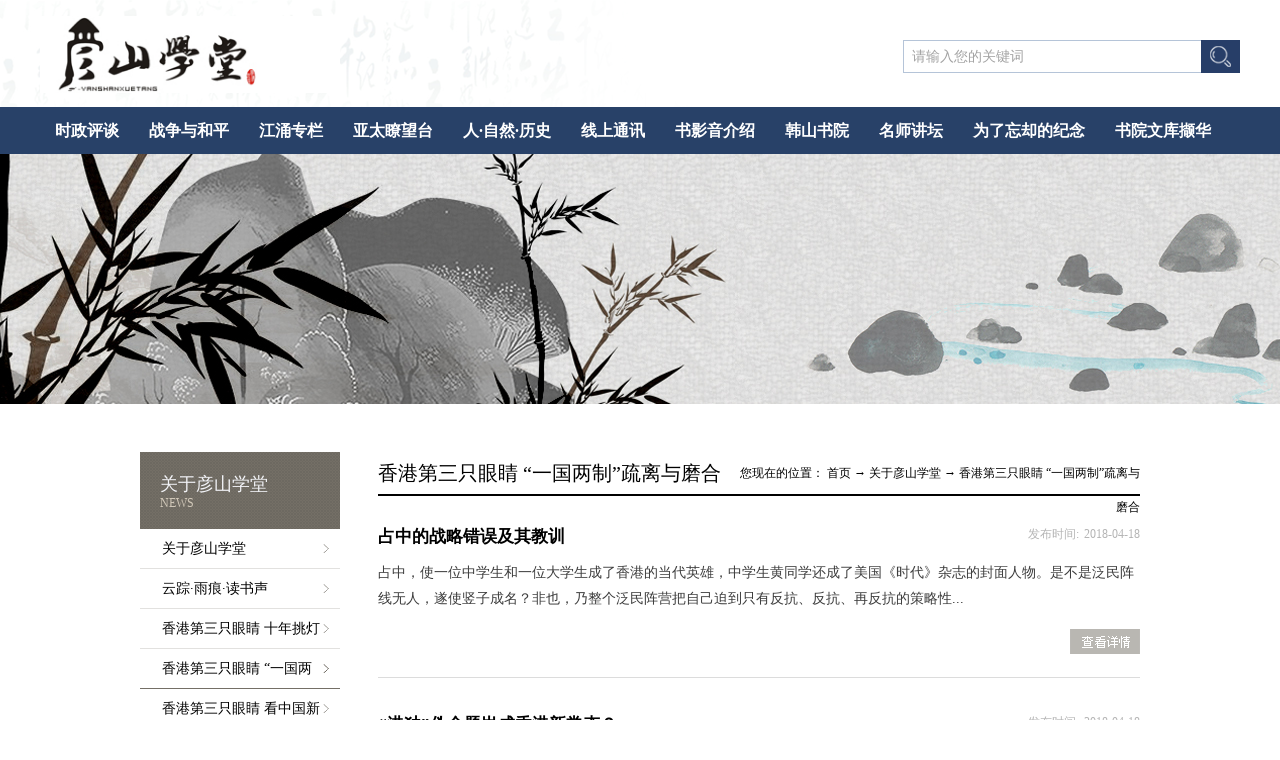

--- FILE ---
content_type: text/html;charset=utf-8
request_url: http://www.yscollege.cn/about.aspx?typeid=156&fid=t1:156:1&pageindex=5
body_size: 13879
content:
<!DOCTYPE HTML PUBLIC "-//W3C//DTD HTML 4.01 Transitional//EN" "http://www.w3c.org/TR/1999/REC-html401-19991224/loose.dtd">


<html lang="zh-cn" xmlns="http://www.w3.org/1999/xhtml">
<head><title>
	香港第三只眼睛 “一国两制”疏离与磨合 - 彦山
</title><meta name="keywords" content="香港第三只眼睛 “一国两制”疏离与磨合,彦山"/><meta name="description" content="香港第三只眼睛 “一国两制”疏离与磨合,彦山"/><link rel="canonical" href="http://www.yscollege.cn//about.aspx?FId=t1:156:1&pageindex=5&TypeId=156" /><meta name="mobile-agent" content="url=http://m.yscollege.cn/m/about.aspx?FId=t1:156:1&TypeId=156&pageindex=5" /><meta name="applicable-device" content="pc"><meta name="renderer" content="webkit" /><meta content="text/html; charset=utf-8" http-equiv="Content-Type" /><link id="css__about" rel="stylesheet" type="text/css" href="https://rc0.zihu.com/g5/M00/3F/A6/CgAGbGiIaAKAHs6dAABFfwJWEuA412.css" /><link rel="bookmark" href="https://rc0.zihu.com/g2/M00/02/02/CgAGfFwHie2AGZNlAAADOZRLwaA177.png" /><link rel="shortcut icon" href="https://rc0.zihu.com/g2/M00/02/02/CgAGfFwHie2AGZNlAAADOZRLwaA177.png" />
	
	<script type="text/javascript">var _jtime=new Date();function jqload(){window.jLoad=new Date()-_jtime;}function jqerror(){window.jLoad=-1;}</script>
    <script type="text/javascript" src="https://rc1.zihu.com/js/jq/jqueryV173.js" onload="jqload()" onerror="jqerror()" id="jquery"></script>
	<script type="text/javascript" src="https://rc1.zihu.com/js/pb/2/Public.js"></script>	
	<script type="text/javascript" src="https://rc1.zihu.com/js/tl/swfobject_modified.js"></script>
	<script type="text/javascript" src="https://rc1.zihu.com/js/tl/swfobject.js"></script>
	 
</head>
<body class="about_body">
<form method="get" id="form1" name="form1" NavigateId="1" data-pid="021821821801452202140198210207207200202200014501982090" data-mid="020801452202140198210207207200202200014501982090">
<div class="aspNetHidden">
<input type="hidden" name="__VIEWSTATE" id="__VIEWSTATE" value="" />
</div>

  
        <div id="ea_h">
            <div class="top" >
                <div class="t_t" >
                    
                        <div id="t_logo" class="t_logo"> 
                            
                            <div id="ea_l"><h1><a href="/" target="_self"><img alt="潮州凯普生物化学有限公司" src="https://rc0.zihu.com/g2/M00/EB/23/CgAGfFvNfNSAelOEAAA18BB2xII494.png" /></a></h1></div>
                             
                            
                        </div>
                    
                    
                        <div id="t_search" class="t_search">
                            <table cellspacing="0" cellpadding="0"  border="0"><tr>
<td>
<input name="ShoveWebControl_Search12$tbSearch" type="text" value="请输入您的关键词" id="ShoveWebControl_Search12_tbSearch" class="t_search_text" DefaultText="请输入您的关键词" onmousedown="if(this.value == &#39;请输入您的关键词&#39;){this.value = &#39;&#39;;}" onkeyup="ShoveEIMS3_OnKeyPress(event, &#39;img_ShoveWebControl_Search12&#39;)" onkeydown="ShoveEIMS3_OnKeyDown(event)" onblur="if(this.value == &#39;&#39; || this.value == &#39;请输入您的关键词&#39;){this.value = &#39;请输入您的关键词&#39;;}" /></td>
<td><img id="img_ShoveWebControl_Search12" border="0" src="https://rc1.zihu.com/rc/Heads/41412/images/ihpsp1_t_search_rbnt.png" alt="彦山" LevelOneType="2" onclick="ShoveEIMS3_Transf(this,'search.aspx','ShoveWebControl_Search12_tbSearch','ShoveWebControl_Search12', true)" style="cursor:pointer;" /></td>
</tr></table>
<script type='text/javascript'>document.getElementById("ShoveWebControl_Search12_tbSearch").onkeydown=function(event){ var e=event || window.Event; if(e.keyCode==13){ e.returnValue = false;if(e.preventDefault){ e.preventDefault(); }}}</script>

                            
                        </div>
                    
                </div>

                <div id="ea_n">
                    
                        <div id="xn_n_14_wrap" class="xn_n_14_wrap">
                        	
                            <div class="xn_n_14_wrap_main">
                                <ul id="xn_n_14_VMenu1" class="type1Ul type1Ul_n000">
<li id="type1Li_n0" level=0 index=0 class="xn_n_14_wrap_menu1"><a href="/" target="_self" >首页</a></li>
<li id="type1Li_t400_1" data_id="4_29" class="xn_n_14_wrap_menu1" type="t" index=1 level=0><a href="case.aspx?TypeId=29&FId=t4:29:4" target="_self"><span name="xn_n_14_VMenu11477629534|T_NewsTypes|Id|29|Name">时政评谈</span></a>
</li>
<li id="type1Li_t400_2" data_id="4_147" class="xn_n_14_wrap_menu1" type="t" index=2 level=0><a href="case.aspx?TypeId=147&FId=t4:147:4" target="_self"><span name="xn_n_14_VMenu1887525628|T_NewsTypes|Id|147|Name">战争与和平</span></a>
</li>
</li>
<li id="type1Li_n8" level=0 data_id="8" type="n" index=3 class="xn_n_14_wrap_menu1">
<a href="sv_complex.aspx?Fid=n8:8:8" target="_self"><span name="xn_n_14_VMenu11681654040|T_Navigates|Id|8|Name">江涌专栏</span></a><ul id="type1Ul_t801" style="display:none" class="type1Ul type1Ul_t801">
<li id="type1Li_t801_1" data_id="8_37" class="xn_n_14_wrap_menu2" type="t" index=1 level=1><a href="sv.aspx?TypeId=37&FId=t8:37:8" target="_self"><span name="xn_n_14_VMenu11993240784|T_NewsTypes|Id|37|Name">江涌专栏</span></a>
</li>
</ul>
</li>
<li id="type1Li_n2" level=0 data_id="2" type="n" index=4 class="xn_n_14_wrap_menu1">
<a href="news_complex.aspx?FId=n2:2:2" target="_self"><span name="xn_n_14_VMenu1353885416|T_Navigates|Id|2|Name">亚太瞭望台</span></a><ul id="type1Ul_t201" style="display:none" class="type1Ul type1Ul_t201">
<li id="type1Li_t201_1" data_id="2_51" class="xn_n_14_wrap_menu2" type="t" index=1 level=1><a href="news.aspx?TypeId=51&FId=t2:51:2" target="_self"><span name="xn_n_14_VMenu11442716144|T_NewsTypes|Id|51|Name">亚洲瞭望台</span></a>
</li>
<li id="type1Li_t201_2" data_id="2_4" class="xn_n_14_wrap_menu2" type="t" index=2 level=1><a href="news.aspx?TypeId=4&FId=t2:4:2" target="_self"><span name="xn_n_14_VMenu11895794853|T_NewsTypes|Id|4|Name">港台</span></a>
</li>
<li id="type1Li_t201_3" data_id="2_5" class="xn_n_14_wrap_menu2" type="t" index=3 level=1><a href="news.aspx?TypeId=5&FId=t2:5:2" target="_self"><span name="xn_n_14_VMenu1892843600|T_NewsTypes|Id|5|Name">日本·琉球</span></a>
</li>
<li id="type1Li_t201_4" data_id="2_28" class="xn_n_14_wrap_menu2" type="t" index=4 level=1><a href="news.aspx?TypeId=28&FId=t2:28:2" target="_self"><span name="xn_n_14_VMenu11043253123|T_NewsTypes|Id|28|Name">东南亚·海外</span></a>
</li>
</ul>
</li>
<li id="type1Li_n26" level=0 data_id="26" type="n" index=5 class="xn_n_14_wrap_menu1">
<a href="teachers_complex.aspx?FId=n26:26:26" rel="nofollow" target="_self"><span name="xn_n_14_VMenu1884417292|T_Navigates|Id|26|Name">人·自然·历史</span></a><ul id="type1Ul_t2601" style="display:none" class="type1Ul type1Ul_t2601">
<li id="type1Li_t2601_1" data_id="26_66" class="xn_n_14_wrap_menu2" type="t" index=1 level=1><a href="teachers.aspx?TypeId=66&FId=t26:66:26" rel="nofollow" target="_self"><span name="xn_n_14_VMenu1262318209|T_NewsTypes|Id|66|Name">学术·人生</span></a>
</li>
<li id="type1Li_t2601_2" data_id="26_144" class="xn_n_14_wrap_menu2" type="t" index=2 level=1><a href="teachers.aspx?TypeId=144&FId=t26:144:26" rel="nofollow" target="_self"><span name="xn_n_14_VMenu11546755192|T_NewsTypes|Id|144|Name">自然·生态</span></a>
</li>
<li id="type1Li_t2601_3" data_id="26_145" class="xn_n_14_wrap_menu2" type="t" index=3 level=1><a href="teachers.aspx?TypeId=145&FId=t26:145:26" rel="nofollow" target="_self"><span name="xn_n_14_VMenu12103183400|T_NewsTypes|Id|145|Name">艺术·人生</span></a>
</li>
<li id="type1Li_t2601_4" data_id="26_151" class="xn_n_14_wrap_menu2" type="t" index=4 level=1><a href="teachers.aspx?TypeId=151&FId=t26:151:26" rel="nofollow" target="_self"><span name="xn_n_14_VMenu1380228108|T_NewsTypes|Id|151|Name">历史·文化</span></a>
</li>
</ul>
</li>
<li id="type1Li_t2500_6" data_id="25_163" class="xn_n_14_wrap_menu1" type="t" index=6 level=0><a href="solution.aspx?TypeId=163&FId=t25:163:25" rel="nofollow" target="_self"><span name="xn_n_14_VMenu11215238750|T_NewsTypes|Id|163|Name">线上通讯</span></a>
</li>
<li id="type1Li_t2500_7" data_id="25_140" class="xn_n_14_wrap_menu1" type="t" index=7 level=0><a href="solution.aspx?TypeId=140&FId=t25:140:25" rel="nofollow" target="_self"><span name="xn_n_14_VMenu17398185|T_NewsTypes|Id|140|Name">书影音介绍</span></a>
</li>
<li id="type1Li_t2500_8" data_id="25_138" class="xn_n_14_wrap_menu1" type="t" index=8 level=0><a href="solution.aspx?TypeId=138&FId=t25:138:25" rel="nofollow" target="_self"><span name="xn_n_14_VMenu11782223944|T_NewsTypes|Id|138|Name">韩山书院</span></a>
</li>
<li id="type1Li_t2500_9" data_id="25_149" class="xn_n_14_wrap_menu1" type="t" index=9 level=0><a href="solution.aspx?TypeId=149&FId=t25:149:25" rel="nofollow" target="_self"><span name="xn_n_14_VMenu1762266755|T_NewsTypes|Id|149|Name">名师讲坛</span></a>
</li>
</li>
<li id="type1Li_n34" level=0 data_id="34" type="n" index=10 class="xn_n_14_wrap_menu1">
<a href="information_complex.aspx?TypeId=87&fid=t34:87:34" target="_self"><span name="xn_n_14_VMenu1695493628|T_Navigates|Id|34|Name">为了忘却的纪念</span></a><ul id="type1Ul_t3401" style="display:none" class="type1Ul type1Ul_t3401">
<li id="type1Li_t3401_1" data_id="34_86" class="xn_n_14_wrap_menu2" type="t" index=1 level=1><a href="http://www.yscollege.cn/information_complex.aspx?TypeId=87&fid=t34:87:34" target="_self"><span name="xn_n_14_VMenu1255580237|T_NewsTypes|Id|86|Name">为了忘却的纪念</span></a>
<ul id="type1Ul_t34862" style="display:none" class="type1Ul type1Ul_t34862">
<li id="type1Li_t34862_1" data_id="34_167" class="xn_n_14_wrap_menu3" type="t" index=1 level=2><a href="http://www.yscollege.cn/information_complex.aspx?TypeId=167&fid=t34:167:34" target="_self"><span name="xn_n_14_VMenu11323019580|T_NewsTypes|Id|167|Name">《为了忘却的纪念》前言</span></a>
</li>
<li id="type1Li_t34862_2" data_id="34_168" class="xn_n_14_wrap_menu3" type="t" index=2 level=2><a href="http://www.yscollege.cn/information_complex.aspx?TypeId=168&fid=t34:168:34" target="_self"><span name="xn_n_14_VMenu11401583050|T_NewsTypes|Id|168|Name">第一辑</span></a>
</li>
<li id="type1Li_t34862_3" data_id="34_198" class="xn_n_14_wrap_menu3" type="t" index=3 level=2><a href="http://www.yscollege.cn/information_complex.aspx?TypeId=198&fid=t34:198:34" target="_self"><span name="xn_n_14_VMenu11453412983|T_NewsTypes|Id|198|Name">第二辑</span></a>
</li>
<li id="type1Li_t34862_4" data_id="34_169" class="xn_n_14_wrap_menu3" type="t" index=4 level=2><a href="http://www.yscollege.cn/information_complex.aspx?TypeId=169&fid=t34:169:34" target="_self"><span name="xn_n_14_VMenu12049866447|T_NewsTypes|Id|169|Name">第三辑</span></a>
</li>
<li id="type1Li_t34862_5" data_id="34_170" class="xn_n_14_wrap_menu3" type="t" index=5 level=2><a href="http://www.yscollege.cn/information_complex.aspx?TypeId=170&fid=t34:170:34" target="_self"><span name="xn_n_14_VMenu1745701611|T_NewsTypes|Id|170|Name">附录</span></a>
</li>
</ul>
</li>
<li id="type1Li_t3401_2" data_id="34_87" class="xn_n_14_wrap_menu2" type="t" index=2 level=1><a href="information.aspx?TypeId=87&FId=t34:87:34" target="_self"><span name="xn_n_14_VMenu1614318172|T_NewsTypes|Id|87|Name">云南抗战时 期文学史</span></a>
<ul id="type1Ul_t34872" style="display:none" class="type1Ul type1Ul_t34872">
<li id="type1Li_t34872_1" data_id="34_171" class="xn_n_14_wrap_menu3" type="t" index=1 level=2><a href="information.aspx?TypeId=171&FId=t34:171:34" target="_self"><span name="xn_n_14_VMenu11885850837|T_NewsTypes|Id|171|Name">第一章  综述</span></a>
</li>
<li id="type1Li_t34872_2" data_id="34_172" class="xn_n_14_wrap_menu3" type="t" index=2 level=2><a href="information.aspx?TypeId=172&FId=t34:172:34" target="_self"><span name="xn_n_14_VMenu11763129144|T_NewsTypes|Id|172|Name">第二章  诗歌</span></a>
</li>
<li id="type1Li_t34872_3" data_id="34_173" class="xn_n_14_wrap_menu3" type="t" index=3 level=2><a href="information.aspx?TypeId=173&FId=t34:173:34" target="_self"><span name="xn_n_14_VMenu1425045259|T_NewsTypes|Id|173|Name">第三章  小说</span></a>
</li>
<li id="type1Li_t34872_4" data_id="34_174" class="xn_n_14_wrap_menu3" type="t" index=4 level=2><a href="information.aspx?TypeId=174&FId=t34:174:34" target="_self"><span name="xn_n_14_VMenu11243292914|T_NewsTypes|Id|174|Name">第四章  散文</span></a>
</li>
<li id="type1Li_t34872_5" data_id="34_175" class="xn_n_14_wrap_menu3" type="t" index=5 level=2><a href="information.aspx?TypeId=175&FId=t34:175:34" target="_self"><span name="xn_n_14_VMenu11228058366|T_NewsTypes|Id|175|Name">第五章  话剧及其它</span></a>
</li>
<li id="type1Li_t34872_6" data_id="34_176" class="xn_n_14_wrap_menu3" type="t" index=6 level=2><a href="information.aspx?TypeId=176&FId=t34:176:34" target="_self"><span name="xn_n_14_VMenu11508543627|T_NewsTypes|Id|176|Name">附录</span></a>
</li>
<li id="type1Li_t34872_7" data_id="34_177" class="xn_n_14_wrap_menu3" type="t" index=7 level=2><a href="information.aspx?TypeId=177&FId=t34:177:34" target="_self"><span name="xn_n_14_VMenu11556548694|T_NewsTypes|Id|177|Name">后记</span></a>
</li>
<li id="type1Li_t34872_8" data_id="34_178" class="xn_n_14_wrap_menu3" type="t" index=8 level=2><a href="information.aspx?TypeId=178&FId=t34:178:34" target="_self"><span name="xn_n_14_VMenu11029426707|T_NewsTypes|Id|178|Name">学术年表</span></a>
</li>
</ul>
</li>
<li id="type1Li_t3401_3" data_id="34_88" class="xn_n_14_wrap_menu2" type="t" index=3 level=1><a href="information.aspx?TypeId=88&FId=t34:88:34" target="_self"><span name="xn_n_14_VMenu11004897571|T_NewsTypes|Id|88|Name">学鲁文存</span></a>
<ul id="type1Ul_t34882" style="display:none" class="type1Ul type1Ul_t34882">
<li id="type1Li_t34882_1" data_id="34_194" class="xn_n_14_wrap_menu3" type="t" index=1 level=2><a href="information.aspx?TypeId=194&FId=t34:194:34" target="_self"><span name="xn_n_14_VMenu11744480850|T_NewsTypes|Id|194|Name">鲁迅论丛</span></a>
</li>
<li id="type1Li_t34882_2" data_id="34_192" class="xn_n_14_wrap_menu3" type="t" index=2 level=2><a href="information.aspx?TypeId=192&FId=t34:192:34" target="_self"><span name="xn_n_14_VMenu11752976423|T_NewsTypes|Id|192|Name">学鲁札记十八则</span></a>
</li>
<li id="type1Li_t34882_3" data_id="34_180" class="xn_n_14_wrap_menu3" type="t" index=3 level=2><a href="information.aspx?TypeId=180&FId=t34:180:34" target="_self"><span name="xn_n_14_VMenu1617017756|T_NewsTypes|Id|180|Name">鲁迅史实研究</span></a>
</li>
</ul>
</li>
<li id="type1Li_t3401_4" data_id="34_166" class="xn_n_14_wrap_menu2" type="t" index=4 level=1><a href="information.aspx?TypeId=166&FId=t34:166:34" target="_self"><span name="xn_n_14_VMenu1701680019|T_NewsTypes|Id|166|Name">鲁迅年谱稿</span></a>
<ul id="type1Ul_t341662" style="display:none" class="type1Ul type1Ul_t341662">
<li id="type1Li_t341662_1" data_id="34_193" class="xn_n_14_wrap_menu3" type="t" index=1 level=2><a href="information.aspx?TypeId=193&FId=t34:193:34" target="_self"><span name="xn_n_14_VMenu1317042876|T_NewsTypes|Id|193|Name">附录</span></a>
</li>
<li id="type1Li_t341662_2" data_id="34_190" class="xn_n_14_wrap_menu3" type="t" index=2 level=2><a href="information.aspx?TypeId=190&FId=t34:190:34" target="_self"><span name="xn_n_14_VMenu1501192098|T_NewsTypes|Id|190|Name">鲁迅年谱稿</span></a>
</li>
</ul>
</li>
</ul>
</li>
<li id="type1Li_n27" level=0 data_id="27" type="n" index=11 class="xn_n_14_wrap_menu1">
<a href="enrollment_complex.aspx?FId=n27:27:27" rel="nofollow" target="_self"><span name="xn_n_14_VMenu1640273639|T_Navigates|Id|27|Name">书院文库撷华</span></a><ul id="type1Ul_t2701" style="display:none" class="type1Ul type1Ul_t2701">
<li id="type1Li_t2701_1" data_id="27_67" class="xn_n_14_wrap_menu2" type="t" index=1 level=1><a href="enrollment.aspx?TypeId=67&FId=t27:67:27" rel="nofollow" target="_self"><span name="xn_n_14_VMenu11760398730|T_NewsTypes|Id|67|Name">《岭东二十世纪诗词述评》</span></a>
</li>
<li id="type1Li_t2701_2" data_id="27_159" class="xn_n_14_wrap_menu2" type="t" index=2 level=1><a href="enrollment.aspx?TypeId=159&FId=t27:159:27" rel="nofollow" target="_self"><span name="xn_n_14_VMenu11465107632|T_NewsTypes|Id|159|Name">《纪念张竞生博士诞辰一百三十周年暨“张竞生与现代中国”学术研讨会顺利召开》</span></a>
</li>
<li id="type1Li_t2701_3" data_id="27_142" class="xn_n_14_wrap_menu2" type="t" index=3 level=1><a href="enrollment.aspx?TypeId=142&FId=t27:142:27" rel="nofollow" target="_self"><span name="xn_n_14_VMenu11394775599|T_NewsTypes|Id|142|Name">《理解文化论集》</span></a>
</li>
</ul>
</li>
</ul>
<script type="text/javascript">var xn_n_14_VMenu1={normal:{class1:'xn_n_14_wrap_menu1',class2:'xn_n_14_wrap_menu2',class3:'xn_n_14_wrap_menu3',class4:'xn_n_14_wrap_menu4',class5:'xn_n_14_wrap_menu5',class6:'xn_n_14_wrap_menu6'},visited:{class1:'xn_n_14_wrap_menu1_2',class2:'xn_n_14_wrap_menu2_2',class3:'xn_n_14_wrap_menu3_2',class4:'xn_n_14_wrap_menu4_2',class5:'xn_n_14_wrap_menu5_2',class6:'xn_n_14_wrap_menu6_2',class6:'xn_n_14_wrap_menu6_2'},home:{defaultClass:'xn_n_14_wrap_menu1',visitedClass:'xn_n_14_wrap_menu1_2'},content:{defaultClass:'',visitedClass:'',focusClass:''},focus:{class1:'xn_n_14_wrap_menu1_cur',class2:'xn_n_14_wrap_menu2_cur',class3:'xn_n_14_wrap_menu3_cur',class4:'xn_n_14_wrap_menu4_cur',class5:'xn_n_14_wrap_menu5_cur',class6:'xn_n_14_wrap_menu6_cur'},beforeTag:{packUpClass:'',packDownClass:''},expendEffect:1,aniEffect:3,fIdParam:'FId',topUlId:'xn_n_14_VMenu1',homeLiId:'type1Li_n0'};xn_n_14_VMenu1.menu=new BaseControlMenu();xn_n_14_VMenu1.menu.Init('xn_n_14_VMenu1',xn_n_14_VMenu1);xn_n_14_VMenu1.menu.InitMenu('type1Ul_n000',xn_n_14_VMenu1);</script>
                            </div>
                        	
                            
                        </div>
                    
                </div>
                
            </div>
        </div>
        
        <div id="ea_ba">

            
            <div class="news_banner_text">
                <div class="news_banner_zx">
                    <span name="_edi_ba_cnews|" class="ban_chinese">&nbsp;</span>

                    <span name="_edi_ba_enews|" class="ban_english">&nbsp;</span>
                </div>
            </div>
            

            
            <div id="news_banner" class="news_banner">
                <div class="news_banner_m">
                    <img  data-original="https://rc0.zihu.com/g2/M00/FC/15/CgAGfFv3Yv6AYHkzAATb63Iwmxc296.jpg" alt="" />
                </div>
                
            </div>
            
        </div>
        

  

  

  

  

  
        
        <div id="ea_c">
            <div class="n_main">
                <div class="n_content">
                    <div class="n_content_left">
						
                        <div id="n_content_left_t" class="n_content_left_t">
                            <span class="n_content_left_t1">
                                <span id='ShoveWebControl_Text33'>关于彦山学堂</span>
                            </span><span class="n_content_left_t2">
                                
                                <span name="_nleft_n_name1">News</span>
                                
                            </span>
							
                        </div>
                        
						
                        <div id="n_content_left_cnt" class="n_content_left_cnt">
                            <ul id="ShoveWebControl_VMenu2" class="left_typeUl left_typeUl_n000" style="display:none">
<ul id="left_typeUl_t100" class="left_typeUl left_typeUl_t100">
<li id="left_typeLi_t100_1" data_id="1_1" class="left_menu1" type="t" index=1 level=0><a href="about.aspx?TypeId=1&FId=t1:1:1" rel="nofollow" target="_self"><span name="ShoveWebControl_VMenu21989472039|T_NewsTypes|Id|1|Name">关于彦山学堂</span></a>
</li>
<li id="left_typeLi_t100_2" data_id="1_2" class="left_menu1" type="t" index=2 level=0><a href="about.aspx?TypeId=2&FId=t1:2:1" rel="nofollow" target="_self"><span name="ShoveWebControl_VMenu2496921836|T_NewsTypes|Id|2|Name">云踪·雨痕·读书声</span></a>
</li>
<li id="left_typeLi_t100_3" data_id="1_3" class="left_menu1" type="t" index=3 level=0><a href="about.aspx?TypeId=3&FId=t1:3:1" rel="nofollow" target="_self"><span name="ShoveWebControl_VMenu2216984149|T_NewsTypes|Id|3|Name">香港第三只眼睛 十年挑灯看剑</span></a>
</li>
<li id="left_typeLi_t100_4" data_id="1_156" class="left_menu1" type="t" index=4 level=0><a href="about.aspx?TypeId=156&FId=t1:156:1" rel="nofollow" target="_self"><span name="ShoveWebControl_VMenu21666972881|T_NewsTypes|Id|156|Name">香港第三只眼睛 “一国两制”疏离与磨合</span></a>
</li>
<li id="left_typeLi_t100_5" data_id="1_157" class="left_menu1" type="t" index=5 level=0><a href="about.aspx?TypeId=157&FId=t1:157:1" rel="nofollow" target="_self"><span name="ShoveWebControl_VMenu21505773046|T_NewsTypes|Id|157|Name">香港第三只眼睛 看中国新秩序</span></a>
</li>
<li id="left_typeLi_t100_6" data_id="1_26" class="left_menu1" type="t" index=6 level=0><a href="about.aspx?TypeId=26&FId=t1:26:1" rel="nofollow" target="_self"><span name="ShoveWebControl_VMenu21614956874|T_NewsTypes|Id|26|Name">香港第三只眼睛 龙年吹角连营</span></a>
</li>
<li id="left_typeLi_t100_7" data_id="1_197" class="left_menu1" type="t" index=7 level=0><a href="about.aspx?TypeId=197&FId=t1:197:1" rel="nofollow" target="_self"><span name="ShoveWebControl_VMenu21793969545|T_NewsTypes|Id|197|Name">第三只眼系列文章</span></a>
</li>
</ul>
</ul>
<script type="text/javascript">var ShoveWebControl_VMenu2={normal:{class1:'left_menu1',class2:'left_menu2',class3:'left_menu3',class4:'left_menu4',class5:'left_menu5',class6:'left_menu6'},visited:{class1:'left_menu1_2',class2:'left_menu2_2',class3:'left_menu3_2',class4:'left_menu4_2',class5:'left_menu5_2',class6:'left_menu6_2',class6:'left_menu6_2'},home:{defaultClass:'nav_menu1',visitedClass:'nav_menu1_2'},content:{defaultClass:'',visitedClass:'',focusClass:''},focus:{class1:'left_menu1_cur',class2:'left_menu2_cur',class3:'left_menu3_cur',class4:'left_menu4_cur',class5:'left_menu5_cur',class6:'left_menu6_cur'},beforeTag:{packUpClass:'',packDownClass:''},expendEffect:1,aniEffect:2,fIdParam:'FId',topUlId:'ShoveWebControl_VMenu2'};ShoveWebControl_VMenu2.menu=new BaseControlMenu();ShoveWebControl_VMenu2.menu.Init('ShoveWebControl_VMenu2',ShoveWebControl_VMenu2);;</script>
							
                        </div>
                        
                    </div>
                    <div class="n_content_right">
                        <div class="n_content_right_name">
                            
                            <div id="xn_c_news_2_wrap" class="xn_c_news_2_wrap">
                                
                                
                                
                                <span name="_xn_c_news_2_typename" class="xn_c_news_2_typename">
                                    <span id='ShoveWebControl_Text_newstypename'>香港第三只眼睛 “一国两制”疏离与磨合</span> 
                                </span>
                                  
                                
                                
                            </div>
                            
							
                            <div id="n_content_right_name_r" class="n_content_right_name_r"> 
                                <ul>
                                    <li><span class="n_r_wz1">
                                        
                                        <span name="_n_r_wz1">您现在的位置：</span>
                                        
                                    </span><span class="n_r_wz2">
                                        <a href="/">
                                            <span name="_n_r_wz2">首页</span>
                                            </a>
                                    </span><span class="n_r_wz3">→</span>
                                   <span class="n_r_wz4">
                                            <span id='ShoveWebControl_Text_news'><a href="about.aspx?FId=n1:1:1" target="_self">关于彦山学堂</a></span>
                                        </span>
                                        <span class="n_r_wz5">→</span>
                                        <span class="n_r_wz6">
                                            <a href="about.aspx?TypeId=156&FId=t1:156:1" class="curr1">香港第三只眼睛 “一国两制”疏离与磨合</a>
                                        </span>
                                    </li>
                                    <li>
                                        <img src="https://rc1.zihu.com/rc/Contents/5897/images/icpsp1_n_right_wz.png" alt="" />
                                    </li>
                                </ul>
								
                            </div>
                            
                        </div>
                        <div class="n_content_right_m">
                            <div class="news_list">
								
                                
                                <div id="nnews_lb" class="nnews_lb">
                                    
                                    
                                            <div class="nnews_lb_m">
                                                <div class="nnews_lb_img"><a title='占中的战略错误及其教训' href='about_view.aspx?TypeId=156&Id=1115&FId=t1:156:1' target="_blank">
                                                    <img data-original=''  alt='占中的战略错误及其教训'  title='占中的战略错误及其教训' /></a> </div>
                                                <div class="nnews_lb_title">
                                                    <a title='占中的战略错误及其教训' href='about_view.aspx?TypeId=156&Id=1115&FId=t1:156:1' target="_blank">
                                                        
                                                        <span name="snnews_lb_tt11115|T_News|Id|1115|Title">占中的战略错误及其教训</span>
                                                        
                                                    </a>
                                                </div>
                                                <div class="nnews_lb_cnt" ej="edit_span">
                                                    <span id='nnews_lb1_ShoveWebControl_Text4_0'>占中，使一位中学生和一位大学生成了香港的当代英雄，中学生黄同学还成了美国《时代》杂志的封面人物。是不是泛民阵线无人，遂使竖子成名？非也，乃整个泛民阵营把自己迫到只有反抗、反抗、再反抗的策略性经营。才使愈幼稚、越极端人物走上前沿指挥台。众多民主大佬不负责任地躲在背后，或顺大流，或明知不可也为之，或无奈消极离开第一线又痴心为自己抓住一闪即逝的民主光环。游行、集会、示威&amp;hellip;&amp;hellip;是香港市民的公共权利，谁也不能禁止与反对，那怕上下内外意见不同。占中，其根本错误是&amp;ldquo;违法&amp;rdquo;、&amp;ldquo;违规&amp;rdquo;，直接第一冲击是&amp;ldquo;法律&amp;rdquo;、&amp;ldquo;法治&amp;rdquo;。占中，持续一个多月的&amp;ldquo;占中&amp;rdquo;，使民主的诉求失去道德的制高点，丧失大多数市民的支持。当占中演变成&amp;ldquo;佔金钟&amp;rdquo;、&amp;ldquo;佔旺角&amp;rdquo;，当交通要道变&amp;ldquo;雨伞&amp;rdquo;广场和&amp;ldquo;民主大课堂&amp;rdquo;，大家担心青年学子胜利冲昏头脑。警察的催泪弹激发更多学生和市民的正义冲动，都被中央所谓&amp;ldquo;不妥协&amp;rdqu...</span>
                                                </div>
                                                <div class="nnews_lb_date">
                                                    <span class="nnews_lb_bq">发布时间:</span><span class="nnews_lb_date1">
                                                        <span id='nnews_lb1_ShoveWebControl_Text1_0'>2018</span>
                                                    </span><span class="nnews_lb_date2">-</span><span class="nnews_lb_date3">
                                                        <span id='nnews_lb1_ShoveWebControl_Text2_0'>04</span>
                                                    </span><span class="nnews_lb_date4">-</span><span class="nnews_lb_date5">
                                                        <span id='nnews_lb1_ShoveWebControl_Text3_0'>18</span>
                                                    </span>
                                                </div>
                                                <div class="nnews_lb_click"><span class="nnews_lb_bq1">浏览次数：</span>173 </div>
                                                <div class="nnews_lb_xq"><a href='about_view.aspx?TypeId=156&Id=1115&FId=t1:156:1' target="_blank">查看详情>></a> </div>
                                            </div>
                                            
                                        
                                            <div class="nnews_lb_m">
                                                <div class="nnews_lb_img"><a title='“港独”伪命题岂成香港新常态？' href='about_view.aspx?TypeId=156&Id=1116&FId=t1:156:1' target="_blank">
                                                    <img data-original=''  alt='“港独”伪命题岂成香港新常态？'  title='“港独”伪命题岂成香港新常态？' /></a> </div>
                                                <div class="nnews_lb_title">
                                                    <a title='“港独”伪命题岂成香港新常态？' href='about_view.aspx?TypeId=156&Id=1116&FId=t1:156:1' target="_blank">
                                                        
                                                        <span name="snnews_lb_tt11116|T_News|Id|1116|Title">“港独”伪命题岂成香港新常态？</span>
                                                        
                                                    </a>
                                                </div>
                                                <div class="nnews_lb_cnt" ej="edit_span">
                                                    <span id='nnews_lb1_ShoveWebControl_Text4_1'>近期特首梁振英及《大公报》、《文汇报》长篇累牍接二连三抨击《学苑》港人自决论，大声疾呼警惕《港独》。《学苑》反而兴奋不已，如同注射鸡血针，更变本加厉在港大校园进行调查，成功访问569名大学生又公布调查结果：（1）53%受访同学认为维持&amp;ldquo;一国二制&amp;rdquo;最适合香港，较去年初跌15%；（2）支持&amp;ldquo;港独&amp;rdquo;同学由去年15%增至28%。&amp;ldquo;港独&amp;rdquo;本来就是伪命题，经过左右阵营不同人的各自目的和手段需求，竟然可以操作成香港一个重要社会问题，几乎也将成为政治新常态。我对左派舆论阵地《大公报》、《文汇报》的劝告是：（1）不要见风就是雨，更不能小题大作，不要把矛盾的次次要方面，变成矛盾的主要方面。（2）要端正文风，要理性思维，少感性用事；少用大批判口号式文章，有实事求是之心，少哗众取宠之意。（3）努力把报纸办成除传统左派和国内机构要看以外，也使大部分知识分子及部分青年喜欢看，愿意看的报纸。对香港的大学生，特别是大部分不认真读中国历史和世界历史的学子的劝告和提醒是：（1）&amp;ldquo;你是谁？从哪里来？又到哪里去？&amp;rdquo;（2）你曾祖父20岁时在什么地方做什么事？你祖父和父亲呢？按你的思路和梦想，你的儿女20岁时会在什么地方并如何生活做事？（3）提议去中国的北京、南京、西...</span>
                                                </div>
                                                <div class="nnews_lb_date">
                                                    <span class="nnews_lb_bq">发布时间:</span><span class="nnews_lb_date1">
                                                        <span id='nnews_lb1_ShoveWebControl_Text1_1'>2018</span>
                                                    </span><span class="nnews_lb_date2">-</span><span class="nnews_lb_date3">
                                                        <span id='nnews_lb1_ShoveWebControl_Text2_1'>04</span>
                                                    </span><span class="nnews_lb_date4">-</span><span class="nnews_lb_date5">
                                                        <span id='nnews_lb1_ShoveWebControl_Text3_1'>18</span>
                                                    </span>
                                                </div>
                                                <div class="nnews_lb_click"><span class="nnews_lb_bq1">浏览次数：</span>165 </div>
                                                <div class="nnews_lb_xq"><a href='about_view.aspx?TypeId=156&Id=1116&FId=t1:156:1' target="_blank">查看详情>></a> </div>
                                            </div>
                                            
                                        
                                            <div class="nnews_lb_m">
                                                <div class="nnews_lb_img"><a title='“一国二制”疏离与磨合的内外原因（一）' href='about_view.aspx?TypeId=156&Id=1117&FId=t1:156:1' target="_blank">
                                                    <img data-original=''  alt='“一国二制”疏离与磨合的内外原因（一）'  title='“一国二制”疏离与磨合的内外原因（一）' /></a> </div>
                                                <div class="nnews_lb_title">
                                                    <a title='“一国二制”疏离与磨合的内外原因（一）' href='about_view.aspx?TypeId=156&Id=1117&FId=t1:156:1' target="_blank">
                                                        
                                                        <span name="snnews_lb_tt11117|T_News|Id|1117|Title">“一国二制”疏离与磨合的内外原因（一）</span>
                                                        
                                                    </a>
                                                </div>
                                                <div class="nnews_lb_cnt" ej="edit_span">
                                                    <span id='nnews_lb1_ShoveWebControl_Text4_2'>香港回归已十八年，&amp;ldquo;一国&amp;rdquo;的融合却日益被所谓的&amp;ldquo;二制&amp;rdquo;撕裂而疏离。真正的疏离其实不是文化，不是政治，而是社会心理。由于中国与世界的经济格局发生了翻天覆地的变化，大国的心态开始萌发转换强国的心态。部分港人从嬉笑&amp;ldquo;表叔&amp;rdquo;&amp;ldquo;阿灿&amp;rdquo;，到自嘲&amp;ldquo;港灿&amp;rdquo;，又到近期略带敌意的讽刺&amp;ldquo;强国人&amp;rdquo;，也可算是歪打正着。从辛亥革命、北伐战争、抗日战争、国共内战，到内地锁国封闭，又改革开放，香港虽不是处于政治斗争的漩涡，却一直是平衡而促进中国大陆克服危机走向正面发展的一个支撑点；港人由于血缘关系，有浓烈的民族感情和爱国情怀，也乐于为中国大陆的进步和发展做贡献。当然，当香港成为亚洲四小龙之一后，慢慢也有强烈自尊自信的心态，八、九十年代也形成了&amp;ldquo;大香港主义&amp;rdquo;。&amp;ldquo;大香港主义&amp;rdquo;难免带有独特标志的自我认同与肯定，对外部包括大陆的判别与认知也带有标准与参照系的唯我性和排他部。由于历史与现实的原因，大香港主义也习惯崇英尚美；大香港主义的精英和民众也对技术性规范和局部性&amp;ldquo;真理&amp;rdqu...</span>
                                                </div>
                                                <div class="nnews_lb_date">
                                                    <span class="nnews_lb_bq">发布时间:</span><span class="nnews_lb_date1">
                                                        <span id='nnews_lb1_ShoveWebControl_Text1_2'>2018</span>
                                                    </span><span class="nnews_lb_date2">-</span><span class="nnews_lb_date3">
                                                        <span id='nnews_lb1_ShoveWebControl_Text2_2'>04</span>
                                                    </span><span class="nnews_lb_date4">-</span><span class="nnews_lb_date5">
                                                        <span id='nnews_lb1_ShoveWebControl_Text3_2'>18</span>
                                                    </span>
                                                </div>
                                                <div class="nnews_lb_click"><span class="nnews_lb_bq1">浏览次数：</span>173 </div>
                                                <div class="nnews_lb_xq"><a href='about_view.aspx?TypeId=156&Id=1117&FId=t1:156:1' target="_blank">查看详情>></a> </div>
                                            </div>
                                            
                                        
                                            <div class="nnews_lb_m">
                                                <div class="nnews_lb_img"><a title='产业空心化乃历史问题——一国两制疏离与磨合的内外原因（二）' href='about_view.aspx?TypeId=156&Id=1118&FId=t1:156:1' target="_blank">
                                                    <img data-original=''  alt='产业空心化乃历史问题——一国两制疏离与磨合的内外原因（二）'  title='产业空心化乃历史问题——一国两制疏离与磨合的内外原因（二）' /></a> </div>
                                                <div class="nnews_lb_title">
                                                    <a title='产业空心化乃历史问题——一国两制疏离与磨合的内外原因（二）' href='about_view.aspx?TypeId=156&Id=1118&FId=t1:156:1' target="_blank">
                                                        
                                                        <span name="snnews_lb_tt11118|T_News|Id|1118|Title">产业空心化乃历史问题——一国两制疏离与磨合的内外原因（二）</span>
                                                        
                                                    </a>
                                                </div>
                                                <div class="nnews_lb_cnt" ej="edit_span">
                                                    <span id='nnews_lb1_ShoveWebControl_Text4_3'>从一九七七年，中国改革开放至今三十八年，主持这一伟大历史变革的老人们大致都走了。当年的青年学子部分尚在各行业中高层岗位，更多的也都陆续退休。&amp;ldquo;子在川上曰：逝者如斯夫&amp;rdquo;。当年日本人豪情壮志的战略安排：日本领先，然后亚洲四小龙，其次四小虎，押后是中国大陆。这就是大东亚共荣之&amp;ldquo;雁阵&amp;rdquo;。邓小平主张韬光养晦，&amp;ldquo;不要问姓社姓资，不要争论&amp;rdquo;，吸收&amp;ldquo;四小龙&amp;rdquo;的经验，&amp;ldquo;在中国造出几个香港&amp;rdquo;，显然取得成功。现在不要说&amp;ldquo;四小龙&amp;rdquo;都需仰仗中国大陆的市场，日本的经济总量也被中国远远抛在后面。这导致日本焦虑危机感，巴不得中国全面腐化、全面危机、全面分裂。三十多年来，一半以上的香港人财富大大增加，中国的贸易、中国的市场、中国的资金、中国的劳力、中国的地产，总之一切中国的机会，给香港的大中小富人和专业人士带来百万、千万、数亿、数十亿、数百亿，甚至上千亿的财富。但是，二十年来，富裕的香港&amp;ldquo;穷&amp;rdquo;得只剩下钱，没有值得自豪的科技、实业和创新产业。如果不计地产和金融公司，香港可以引人注目的可能就是&amp;ldquo;李锦记&amp;rdquo;了...</span>
                                                </div>
                                                <div class="nnews_lb_date">
                                                    <span class="nnews_lb_bq">发布时间:</span><span class="nnews_lb_date1">
                                                        <span id='nnews_lb1_ShoveWebControl_Text1_3'>2018</span>
                                                    </span><span class="nnews_lb_date2">-</span><span class="nnews_lb_date3">
                                                        <span id='nnews_lb1_ShoveWebControl_Text2_3'>04</span>
                                                    </span><span class="nnews_lb_date4">-</span><span class="nnews_lb_date5">
                                                        <span id='nnews_lb1_ShoveWebControl_Text3_3'>18</span>
                                                    </span>
                                                </div>
                                                <div class="nnews_lb_click"><span class="nnews_lb_bq1">浏览次数：</span>175 </div>
                                                <div class="nnews_lb_xq"><a href='about_view.aspx?TypeId=156&Id=1118&FId=t1:156:1' target="_blank">查看详情>></a> </div>
                                            </div>
                                            
                                        
                                            <div class="nnews_lb_m">
                                                <div class="nnews_lb_img"><a title='究竟北京亏待了香港些什么？——一国两制疏离与磨合的内外原因（三）' href='about_view.aspx?TypeId=156&Id=1119&FId=t1:156:1' target="_blank">
                                                    <img data-original=''  alt='究竟北京亏待了香港些什么？——一国两制疏离与磨合的内外原因（三）'  title='究竟北京亏待了香港些什么？——一国两制疏离与磨合的内外原因（三）' /></a> </div>
                                                <div class="nnews_lb_title">
                                                    <a title='究竟北京亏待了香港些什么？——一国两制疏离与磨合的内外原因（三）' href='about_view.aspx?TypeId=156&Id=1119&FId=t1:156:1' target="_blank">
                                                        
                                                        <span name="snnews_lb_tt11119|T_News|Id|1119|Title">究竟北京亏待了香港些什么？——一国两制疏离与磨合的内外原因（三）</span>
                                                        
                                                    </a>
                                                </div>
                                                <div class="nnews_lb_cnt" ej="edit_span">
                                                    <span id='nnews_lb1_ShoveWebControl_Text4_4'>吴康民校长是受尊敬的前辈和乡贤。针对香港乱哄哄的怪相，掷地有声地问：&amp;ldquo;究竟北京亏待了香港些什么？&amp;rdquo;回归前，香港的政治是&amp;ldquo;英国人的殖民政治&amp;rdquo;；&amp;ldquo;经济上，英商财团垄断主要行业&amp;rdquo;；军事上，英军&amp;ldquo;开支由香港本土支付&amp;rdquo;。回归后，香港自由度&amp;ldquo;远超中国内地&amp;rdquo;，&amp;ldquo;自由国家如美国也有所不及&amp;rdquo;；经济上&amp;ldquo;垄断性的企业&amp;rdquo;&amp;ldquo;都是港人&amp;rdquo;；虽有驻军，&amp;ldquo;经费由中央支付&amp;rdquo;。吴校长批评香港反对派以&amp;ldquo;中央不给香港彻底的民主&amp;rdquo;为籍口，&amp;ldquo;在政制改革的目标上，与中央对抗&amp;rdquo;。（吴康民先生文章见《明报》，3月14日）吴校长言简意赅的批评值得泛民人士和青年学子参考反思，可以说是切中香港迷思的要害。我一直关注&amp;ldquo;一国二制&amp;rdquo;的实行，也一直试图换位思考泛民派和青年学子的某些心结和心态。应该承认一国二制的构思和实践是伟大的，也是基本成功的。但是，北京执政者、中央和中资驻...</span>
                                                </div>
                                                <div class="nnews_lb_date">
                                                    <span class="nnews_lb_bq">发布时间:</span><span class="nnews_lb_date1">
                                                        <span id='nnews_lb1_ShoveWebControl_Text1_4'>2018</span>
                                                    </span><span class="nnews_lb_date2">-</span><span class="nnews_lb_date3">
                                                        <span id='nnews_lb1_ShoveWebControl_Text2_4'>04</span>
                                                    </span><span class="nnews_lb_date4">-</span><span class="nnews_lb_date5">
                                                        <span id='nnews_lb1_ShoveWebControl_Text3_4'>18</span>
                                                    </span>
                                                </div>
                                                <div class="nnews_lb_click"><span class="nnews_lb_bq1">浏览次数：</span>174 </div>
                                                <div class="nnews_lb_xq"><a href='about_view.aspx?TypeId=156&Id=1119&FId=t1:156:1' target="_blank">查看详情>></a> </div>
                                            </div>
                                            
                                        
                                            <div class="nnews_lb_m">
                                                <div class="nnews_lb_img"><a title='领袖人格魅力的影响——“一国二制”疏离与磨合的内外原因（四）' href='about_view.aspx?TypeId=156&Id=1120&FId=t1:156:1' target="_blank">
                                                    <img data-original=''  alt='领袖人格魅力的影响——“一国二制”疏离与磨合的内外原因（四）'  title='领袖人格魅力的影响——“一国二制”疏离与磨合的内外原因（四）' /></a> </div>
                                                <div class="nnews_lb_title">
                                                    <a title='领袖人格魅力的影响——“一国二制”疏离与磨合的内外原因（四）' href='about_view.aspx?TypeId=156&Id=1120&FId=t1:156:1' target="_blank">
                                                        
                                                        <span name="snnews_lb_tt11120|T_News|Id|1120|Title">领袖人格魅力的影响——“一国二制”疏离与磨合的内外原因（四）</span>
                                                        
                                                    </a>
                                                </div>
                                                <div class="nnews_lb_cnt" ej="edit_span">
                                                    <span id='nnews_lb1_ShoveWebControl_Text4_5'>新加坡国父李光雄逝世，狮城人民在雨中洒泪送别。广东潮州某工厂降下半旗，300多人自发悼念这位&amp;ldquo;华人领袖&amp;rdquo;，称之为&amp;ldquo;客家之光&amp;rdquo;。香港的出租车司机，几乎异口同声：&amp;ldquo;李光耀是伟大人物&amp;rdquo;，&amp;ldquo;香港需要这样的领袖&amp;rdquo;。李光耀曾说，自己是亚洲最高薪的总理，却是第三世界财产最少的领袖。他又说过，&amp;ldquo;以为任何人当选为国家领袖，新加坡都会生存的想法是愚蠢的。&amp;rdquo;在新加坡、在香港，也有人对李光耀不以为然，但总体说来，李光耀坚毅、智慧的人格魅力深入民心，也辐射到东南亚和整个华人世界。香港与新加坡不同，现在无论谁当香港特区行政长官，香港都可以&amp;ldquo;生存&amp;rdquo;。因为香港不是一个独立的小国，它的国防外交由北京作主。北京的执政者是包括香港在内的中华人民共和国真正的当家人。香港与新加坡也有某些相似之处，虽数百万人口，在国际上却有独特而重要的经济、政治、文化地位，更是一个高度自治，法制健全的特别行政区。香港人可能羡慕新加坡独立国家的地位，李光耀却多次羡慕地说，香港有中国大陆做靠山，做背景，生存有保障，经济更得益，竞争更有力。北京衮衮诸公当然乐意听到李光耀这种劝说和教导。据司徒华先生回忆录，早在八...</span>
                                                </div>
                                                <div class="nnews_lb_date">
                                                    <span class="nnews_lb_bq">发布时间:</span><span class="nnews_lb_date1">
                                                        <span id='nnews_lb1_ShoveWebControl_Text1_5'>2018</span>
                                                    </span><span class="nnews_lb_date2">-</span><span class="nnews_lb_date3">
                                                        <span id='nnews_lb1_ShoveWebControl_Text2_5'>04</span>
                                                    </span><span class="nnews_lb_date4">-</span><span class="nnews_lb_date5">
                                                        <span id='nnews_lb1_ShoveWebControl_Text3_5'>18</span>
                                                    </span>
                                                </div>
                                                <div class="nnews_lb_click"><span class="nnews_lb_bq1">浏览次数：</span>164 </div>
                                                <div class="nnews_lb_xq"><a href='about_view.aspx?TypeId=156&Id=1120&FId=t1:156:1' target="_blank">查看详情>></a> </div>
                                            </div>
                                            
                                        
									
                                    
                                </div>
								
                            </div>
							
                            <div id="fy" class="fy">
                                <div>
	<span class="fy_1">共</span><span class="fy_9">31</span><span class="fy_4">条</span><span class="fy_7">页次5/6</span><span class="fy_3"><a class="fy_3_A" href="/about.aspx?FId=t1:156:1&TypeId=156">首页</a></span><span class="fy_2"><a class="fy_2A"  href="/about.aspx?FId=t1:156:1&TypeId=156&pageindex=4">上一页</a></span><span class="fy_out"><a class="fy_out_A" href="/about.aspx?FId=t1:156:1&TypeId=156">1</a></span><span class="fy_out"><a class="fy_out_A" href="/about.aspx?FId=t1:156:1&TypeId=156&pageindex=2">2</a></span><span class="fy_out"><a class="fy_out_A" href="/about.aspx?FId=t1:156:1&TypeId=156&pageindex=3">3</a></span><span class="fy_out"><a class="fy_out_A" href="/about.aspx?FId=t1:156:1&TypeId=156&pageindex=4">4</a></span><span class="fy_on"><a class="fy_on_A">5</a></span><span class="fy_out"><a class="fy_out_A" href="/about.aspx?FId=t1:156:1&TypeId=156&pageindex=6">6</a></span><span class="fy_6"><a class="fy_6_A" href="/about.aspx?FId=t1:156:1&TypeId=156&pageindex=6">下一页</a></span><span class="fy_5"><a class="fy_6_A" href="/about.aspx?FId=t1:156:1&TypeId=156&pageindex=6">尾页</a></span>
</div>
								
                            </div>
                            
                        </div>
                    </div>
                    <div class="clear"></div>
                </div>
            </div>
        </div>
        
  
        <div id="ea_b">
            <div class="foot" >
                <div class="foot_c" >
                    
                        <div id="foot_nav2" class="foot_nav2">
                            <ul id="ShoveWebControl_VMenu4" class="foot_type2Ul foot_type2Ul_n000">
<li id="foot_type2Li_t400_1" data_id="4_29" class="" type="t" index=1 level=0><a href="case_complex.aspx?FId=t4:29:4&TypeId=29" target="_self"><span name="ShoveWebControl_VMenu41461548850|T_NewsTypes|Id|29|Name">时政评谈</span></a>
</li>
<li id="foot_type2Li_t400_2" data_id="4_147" class="" type="t" index=2 level=0><a href="case_complex.aspx?FId=t4:147:4&TypeId=147" target="_self"><span name="ShoveWebControl_VMenu4936612518|T_NewsTypes|Id|147|Name">战争与和平</span></a>
</li>
</li>
<li id="foot_type2Li_n8" level=0 data_id="8" type="n" index=3 class="">
<a href="sv_complex.aspx?Fid=n8:8:8" target="_self"><span name="ShoveWebControl_VMenu4615243541|T_Navigates|Id|8|Name">江涌专栏</span></a></li>
<li id="foot_type2Li_n2" level=0 data_id="2" type="n" index=4 class="">
<a href="news_complex.aspx?FId=n2:2:2" target="_self"><span name="ShoveWebControl_VMenu456148155|T_Navigates|Id|2|Name">亚太瞭望台</span></a></li>
<li id="foot_type2Li_n26" level=0 data_id="26" type="n" index=5 class="">
<a href="teachers_complex.aspx?FId=n26:26:26" rel="nofollow" target="_self"><span name="ShoveWebControl_VMenu4893690450|T_Navigates|Id|26|Name">人·自然·历史</span></a></li>
<li id="foot_type2Li_t2500_6" data_id="25_163" class="" type="t" index=6 level=0><a href="solution.aspx?TypeId=163&FId=t25:163:25" rel="nofollow" target="_self"><span name="ShoveWebControl_VMenu439423320|T_NewsTypes|Id|163|Name">线上通讯</span></a>
</li>
<li id="foot_type2Li_t2500_7" data_id="25_140" class="" type="t" index=7 level=0><a href="solution.aspx?TypeId=140&FId=t25:140:25" rel="nofollow" target="_self"><span name="ShoveWebControl_VMenu41768242452|T_NewsTypes|Id|140|Name">书影音介绍</span></a>
</li>
<li id="foot_type2Li_t2500_8" data_id="25_138" class="" type="t" index=8 level=0><a href="solution.aspx?TypeId=138&FId=t25:138:25" rel="nofollow" target="_self"><span name="ShoveWebControl_VMenu41239522696|T_NewsTypes|Id|138|Name">韩山书院</span></a>
</li>
<li id="foot_type2Li_t2500_9" data_id="25_149" class="" type="t" index=9 level=0><a href="solution.aspx?TypeId=149&FId=t25:149:25" rel="nofollow" target="_self"><span name="ShoveWebControl_VMenu41328746507|T_NewsTypes|Id|149|Name">名师讲坛</span></a>
</li>
</li>
<li id="foot_type2Li_n34" level=0 data_id="34" type="n" index=10 class="">
<a href="information_complex.aspx?TypeId=87&fid=t34:87:34" target="_self"><span name="ShoveWebControl_VMenu4628929818|T_Navigates|Id|34|Name">为了忘却的纪念</span></a></li>
<li id="foot_type2Li_n27" level=0 data_id="27" type="n" index=11 class="">
<a href="enrollment_complex.aspx?FId=n27:27:27" rel="nofollow" target="_self"><span name="ShoveWebControl_VMenu484429004|T_Navigates|Id|27|Name">书院文库撷华</span></a></li>
</ul>
<script type="text/javascript">var ShoveWebControl_VMenu4={normal:{class1:'',class2:'',class3:'',class4:'',class5:'',class6:''},visited:{class1:'',class2:'',class3:'',class4:'',class5:'',class6:'',class6:''},home:{defaultClass:'',visitedClass:''},content:{defaultClass:'',visitedClass:'',focusClass:''},focus:{class1:'',class2:'',class3:'',class4:'',class5:'',class6:''},beforeTag:{packUpClass:'',packDownClass:''},expendEffect:1,aniEffect:1,fIdParam:'FId',topUlId:'ShoveWebControl_VMenu4'};ShoveWebControl_VMenu4.menu=new BaseControlMenu();ShoveWebControl_VMenu4.menu.Init('ShoveWebControl_VMenu4',ShoveWebControl_VMenu4);;</script>

                        </div>
                    
                    <div class="foot_c_two">
                        
                            <div id="foot_copy" class="foot_copy">
                                <div class="foot_copy_name">
                                    <span name="_foot_copy1|" >Copyright ©2018 - 2021 彦山学堂</span>
                                </div>
                                <div class="foot_copy_ba">
                                    <a rel="nofollow" href="http://www.beian.miit.gov.cn" target="_blank">
                                        <span name="_foot_copy2|" >&nbsp;</span>
                                    </a>
                                </div>


                              <div class="foot_copy_ba"><span class="xn_brand" >您是第<span>

<script src="http://count.knowsky.com/count1/count.asp?id=453106&sx=2&ys=9" language="JavaScript" charset="gb2312"></script>

                                </span>位访问本站，谢谢您的关注！</span></div> 
 <div class="foot_copy_ba"><span class="xn_brand">犀牛云提供云计算服务</span></div> </div>
                        
                        
                            <div id="foot_tel" class="foot_tel">
                                <div class="foot_tel_f">
                                    <div class="foot_add">
                                        <span name="_foot_tel1|"></span>
                                    </div>
                                    <div class="foot_phone">
                                        <span name="_foot_tel2|"></span>
                                    </div>
                                    <div class="foot_fax">
                                        <span name="_foot_tel3|"></span>
                                    </div>
                                    
                                </div>
                                
                                <div class="foot_zip">
                                    <span name="_foot_tel4|"></span>
                                </div>
                            </div>
                        
                        
                            <div class="xn_f_2_warp" id="xn_f_2_warp"      >
                                
                                <div class="xn_f_2_box">
                                    
                                </div>

                            </div>
                        
                        
                            <div class="xn_f_1_warp" id="xn_f_1_warp"      >
                                
                                <div class="xn_f_1_box">
                                    
                                </div>
                                </div>
                            </div>
                        
                    </div>
                </div>
            </div>

        
  
<div id="ea_m"></div>

 
<div id="ea_pi"></div>

 
<div id="ea_wj"></div>

  <input type="hidden" id="pageId" value="2" />
  <script type="text/javascript" src="https://rc0.zihu.com/g2/M00/F0/CD/CgAGe1v20A6AGvUFAAAHs-KAVCs6988.js" id="js__about"></script>

<script type='text/javascript'>(function(){function e(b,a){var c=b.getItem(a);if(!c)return'';c=JSON.parse(c);return c.time&&new Date(c.time)<new Date?'':c.val||''}var l=new Date,g=null,k=function(){window.acessFinish=new Date-l};window.addEventListener?window.addEventListener('load',k):window.attachEvent&&window.attachEvent('onload',k);var g=setTimeout(function(){g&&clearTimeout(g);var b=document.location.href,a;a=/\.html|.htm/.test(document.location.href)?document.forms[0].getAttribute('Page'):'';b='/Admin/Access/Load.ashx?ver\x3d1\x26req\x3d'+h(b);a&&(b+='\x26f\x3d'+h(a));a=h(window.document.referrer);if(!(2E3<a.length)){var c=e(localStorage,'_hcid'),f=e(sessionStorage,'_hsid'),d=e(localStorage,'_huid');a&&(b+='\x26ref\x3d'+a);c&&(b+='\x26_hcid\x3d'+c);f&&(b+='\x26_hsid\x3d'+f);d&&(b+='\x26_huid\x3d'+d);b+='\x26sw\x3d'+screen.width+'\x26sh\x3d'+screen.height;b+='\x26cs\x3d'+(window.jLoad?window.jLoad:-1);$?$.getScript(b):(a=document.createElement('script'),a.src=b,document.body.appendChild(a))}},3E3),d=null,h=function(b){if(!b)return'';if(!d){d={};for(var a=0;10>a;a++)d[String.fromCharCode(97+a)]='0'+a.toString();for(a=10;26>a;a++)d[String.fromCharCode(97+a)]=a.toString()}for(var c='',f,e,g=b.length,a=0;a<g;a++)f=b.charAt(a),c=(e=d[f])?c+('x'+e):c+f;return encodeURIComponent(c).replace(/%/g,'x50').replace(/\./g,'x51')}})();</script><script type='text/javascript' src='https://rc1.zihu.com/js/pb/share_weixin_1.1.min.js?t=2'></script></form>
</body>
</html>



--- FILE ---
content_type: text/css
request_url: https://rc0.zihu.com/g5/M00/3F/A6/CgAGbGiIaAKAHs6dAABFfwJWEuA412.css
body_size: 17647
content:


@charset "utf-8";

html, body, div, p, ul, ol, li, dl, dt, dd, h1, h2, h3, h4, h5, h6, form, input, select, button, textarea, iframe, table, th, td {margin: 0; padding: 0; }
img { border: 0 none; vertical-align: top; }
ul,li,dl,dd,dt { list-style-type: none; }
i,em,cite { font-style: normal; }
body {  -webkit-text-size-adjust:none;  font-family:"微软雅黑";}
a{ text-decoration: none; }
.clear,.cle {clear:both;}
a,area { blr:expression(this.onFocus=this.blur()) }   
a:focus { outline: none; }    
#ea_h,#ea_ba,#ea_c,#ea_b,#ea_m{min-width: 1200px;}




.t_logo{width: 390px;height: 107px;float: left;}
.t_logo img{width: 300px;border:0px;margin-top:16px;}


.t_search{width: 337px;height: 33px;margin-top: 40px;float:right;margin-left: 160px;margin-bottom: 34px;}
.t_search_text{display: block;width: 297px;float: left;height: 31px;border:1px solid #B5C4D8;text-indent: 8px;font-family: "微软雅黑";font-size: 14px;color: #A3A3A3;border-right:0;outline: none;}
.t_search img{width: 39px;height: 33px;display: block;float: left;}


.t_tel{float: right;margin-top: 30px;text-align: right;}
.t_tel_ts{display: block;line-height: 23px;font-size: 14px;color: #273e68;}
.t_tel_nb{display: block;line-height: 29px;font-size: 24px;font-weight: bold;color: #273e68;}


.xn_n_14_wrap{width: 100%;height: 47px;background: #284168;}
.xn_n_14_wrap_main{width: 1200px;height: 47px;margin:0 auto;}
.xn_n_14_wrap_main>ul>li{float: left;}
.xn_n_14_wrap_main>ul>li>a{display: block;padding:0 15px;font-size: 16px;font-weight: bold;color: #fff;height: 47px;line-height: 47px;}
.xn_n_14_wrap_main>ul>li.xn_n_14_wrap_menu1_2>a,.xn_n_14_wrap_main>ul>li:hover>a,.xn_n_14_wrap_main>ul>li.xn_n_14_wrap_menu1_cur>a{background: #CA854E;}
.xn_n_14_wrap_main>ul>li>ul,#type1Li_n0{display: none!important;}


.top{width: 100%; z-index:99; position:relative;background: url(https://rc1.zihu.com/rc/Heads/41412/images/top.png?d=20181017174939669) no-repeat center top;}
.t_t{position:relative; z-index:100; width:1200px; margin:0 auto; height:107px;}
.claproducts_body .top,.clapro_complex_body .top,.claprod_view_body .top{background: none;}
.video_body .top,.video_complex_body .top,.video_view_body .top{background: none;}
.down_body .top,.down_complex_body .top,.down_view_body .top{background: none;}
.information_body .top,.information_complex_body .top,.information_view_body .top{background: none;}
.products_body .top,.pro_body .top,.prod_view_body .top{background: none;}
.prodshow_body .top,.prodshow_complex_body .top,.prodshow_view_body .top{background: none;}
.claproducts_body,.clapro_complex_body,.claprod_view_body{background: url(https://rc1.zihu.com/rc/Heads/41412/images/claproducts.jpg?d=20181017174939669) no-repeat top center;}
.video_body,.video_complex_body,.video_view_body{background: url(https://rc0.zihu.com/g2/M00/02/5C/CgAGfFwIjJKAJ-AdAABCLT3tfbM355.jpg) no-repeat top center;}
.down_body,.down_complex_body,.down_view_body{background: url(https://rc0.zihu.com/g2/M00/02/5C/CgAGfFwIjJKAJ-AdAABCLT3tfbM355.jpg) no-repeat top center;}
.information_body,.information_complex_body,.information_view_body{background: url(https://rc0.zihu.com/g2/M00/02/5C/CgAGfFwIjJKAJ-AdAABCLT3tfbM355.jpg) no-repeat top center;}



#ea_ba{min-width: 1000px;}
.news_banner{width:100%; height:250px; overflow: hidden; position:relative; margin:0 auto;background: url(https://rc0.zihu.com/g2/M00/FC/15/CgAGfFv3Yv6AYHkzAATb63Iwmxc296.jpg) center top no-repeat;}
.news_banner_m{Z-INDEX:0; width:1920px; height:250px; position:absolute; left:50%; margin-left:-960px;}
.news_banner_text{position:relative;z-index: 1001;}
.news_banner_zx{width:469px;height:90px;margin:0 auto;margin-left:-234px;position: absolute;top:80px;left:50%;}

.ban_chinese{display: block;text-align: center;font-size:24px;color:#787878;line-height: 38px;}
.ban_english{display:block;text-align: center;font-size: 18px;color:#999999;  font-family: 'Aparajita';}













.n_main{width: 100%; margin:0; padding:0;height:auto; overflow:hidden; margin-top:48px;z-index:5; position: relative;} 
.n_content{width:1000px; margin:0 auto; position:relative;}


.n_content_left{width:200px; height: auto; float:left; position:relative;}


.n_content_right{position:relative; width:762px; min-height:200px; float:right; padding-bottom:20px;}


.n_content_right_name{ width:762px; height:42px; position:relative; border-bottom:2px solid #000;}


.n_content_right_m {text-align:left; width:762px;line-height:24px; color:#595449; font-size:14px; position:relative;}


.news_list{}


.n_content_left{clear:both;}
.n_content_left_t{ width:200px; height:77px; background: url(https://rc1.zihu.com/rc/Contents/5897/images/icpsp1_n_left_t.png?d=20181123001253717) no-repeat;}
.n_content_left_t1{ color:#f2f3f7; font-size:18px; display:block; padding-top:20px; padding-left:20px;}
.n_content_left_t2{font-size:12px; font-weight:normal; color:#d0c7b8; padding-left:20px; display:block; text-transform:uppercase;}


.n_content_left_cnt{width:200px; height: auto;}
.n_content_left_cnt ul li ul li ul{border-bottom:none !important;}
.left_menu1 {width:178px; height:40px; line-height:40px; font-size:14px;}
.left_menu1 a{width:158px; display:block;line-height:40px;color:#000; text-decoration:none; height:40px; overflow:hidden; background: url(https://rc1.zihu.com/rc/Contents/5897/images/left_menu1.png?d=20181123001253717) no-repeat; padding-left:22px; padding-right:20px;}
.left_menu1 a:hover{width:158px;display:block;line-height:40px;color:#000; text-decoration:none; height:40px; overflow:hidden;background: url(https://rc1.zihu.com/rc/Contents/5897/images/left_menu2.png?d=20181123001253717) no-repeat;}
.left_menu1_2 {width:178px; height:40px; line-height:40px; font-size:14px;}
.left_menu1_2 a{width:158px; display:block;line-height:40px;color:#000; text-decoration:none; height:40px; overflow:hidden; background: url(https://rc1.zihu.com/rc/Contents/5897/images/left_menu1.png?d=20181123001253717) no-repeat; padding-left:22px; padding-right:20px;}
.left_menu1_2 a:hover{width:158px;display:block;line-height:40px;color:#000; text-decoration:none; height:40px; overflow:hidden;background: url(https://rc1.zihu.com/rc/Contents/5897/images/left_menu2.png?d=20181123001253717) no-repeat;}
.left_menu1_cur{width:178px; height:40px; line-height:40px; font-size:14px;}
.left_menu1_cur a{width:158px; display:block;line-height:40px;color:#000; text-decoration:none; height:40px; overflow:hidden; background: url(https://rc1.zihu.com/rc/Contents/5897/images/left_menu2.png?d=20181123001253717) no-repeat; padding-left:22px; padding-right:20px;}
.left_menu1_cur a:hover{width:158px;display:block;line-height:40px;color:#000; text-decoration:none; height:40px; overflow:hidden;background: url(https://rc1.zihu.com/rc/Contents/5897/images/left_menu2.png?d=20181123001253717) no-repeat;}
.left_menu2{ width:193px; display:none;}
.left_menu2 a{ text-indent:10px; color:#333; background:none !important;}
.left_menu2 a:hover{ color:#000; background:none !important;  color:#333;}
.left_menu2_2{ width:193px;}
.left_menu2_2 a{text-indent:10px; background:none !important;  color:#C00;}
.left_menu2_2 a:hover{ color:#000; background:none !important;  color:#333;}
.left_menu2_cur{ width:193px;}
.left_menu2_cur a{text-indent:10px; color:#C00; background:none !important;}
.left_menu2_cur a:hover{ color:#000; background:none !important;}
.left_menu3{ width:193px;}
.left_menu3 a{  color:#000; height:20px; text-indent:20px; background:none !important; font-weight:normal;  border:none !important;}
.left_menu3 a:hover{ color: #F00; height:20px; background:none !important; font-weight:normal;}
.left_menu3_2{ width:193px;}
.left_menu3_2 a{  color:#C00; height:20px; text-indent:20px; background:none !important; font-weight:normal;  border:none !important;}
.left_menu3_2 a:hover{ color:#F00; height:20px; background:none !important; font-weight:normal;}
.left_menu3_cur{ width:193px;}
.left_menu3_cur a{  color: #C00; height:20px; text-indent:20px; background:none !important; font-weight:normal;  border:none !important;}
.left_menu3_cur a:hover{ color:#F00; background:none !important; font-weight:normal;}
.n_content_left_cnt ul ul li ul{ display:none;}


.xn_c_1_newsWrap{border:1px solid #ccc;width:220px;}
.xn_c_1_tName{padding-left:10px;height:45px;line-height:45px;background:#ccc;font-size:16px;font-family:Microsoft YaHei;}
.xn_c_1_items{font-size:14px;font-family:Microsoft YaHei;margin:10px 12px;border-bottom:1px solid #ccc;padding-bottom:10px;}
.xn_c_1_items:last-child{border:none;}
.xn_c_1_ptime{font-size:12px;}
.xn_c_1_title{margin-bottom:10px;overflow:hidden;text-overflow:ellipsis;width:200px;white-space:nowrap;}


.n_content_right_name_l{ position:absolute;  left:0; top:0px;}
.n_content_right_name_l1{color:#cbc2b1; float:right; font-size:20px; line-height:42px;}
.n_content_right_name_l2{color:#7a766d; float:left; font-size:20px; line-height:42px; margin-right:12px;}


.n_content_right_name_r{position:absolute; bottom:0; right:0px; width:400px; height:38px; color:#000; font-size:12px; text-align:right; font-family:"宋体";}
.n_r_wz1,.n_r_wz2,.n_r_wz3,.n_r_wz4,.n_r_wz5,.n_r_wz6{}
.n_content_right_name_r ul li{float:right; line-height:34px;}
.n_content_right_name_r ul li img{ margin-right:12px; display:none;}
.n_content_right_name_r a{ color:#000; font-size:12px;}
.n_content_right_name_r a:hover{ color:#7a766d}
.n_r_wz6 a{ color:#000;}
.search_body .n_content_right_name_r{position:absolute; top:5px; right:0px; width:400px; height:38px; color:#c1c1c1; font-size:12px; text-align:right; font-family:"宋体";}


.fy{ width:762px;text-align:center; font-size:12px; font-family:"宋体"; height:20px; line-height:20px; margin-bottom:90px; clear:both; }
.fy span,.fy span a{ color:#bfbfbf; vertical-align:middle; display:inline-block; line-height:20px; }
.fy span a:hover{ color:#595449; }
.fy_1{ line-height:20px; display:inline-block;}
.fy_2{ margin-right:7px}
.fy_3{margin-left:15px; margin-right:15px}
.fy_4{line-height:20px; display:inline-block;}
.fy_5{}
.fy_6{margin-left:7px; margin-right:14px}
.fy_7{ margin-left:5px; margin-right:5px; display:none !important;}
.fy_8{}
.fy_9{margin-left:8px; margin-right:8px;line-height:20px; display:inline-block;}
.fy_out{ padding:0px 7px 0px 7px}
.fy_on{ padding:0px 7px 0px 7px;}
.fy_on_A{ color:#595449 !important;}
.about_body .fy{width:762px;text-align:center; font-size:12px; font-family:"宋体"; height:20px; line-height:20px; margin-bottom:62px; clear:both;}
.pro_body .fy{width:762px;text-align:center; font-size:12px; font-family:"宋体"; height:20px; line-height:20px; margin-bottom:72px; clear:both;}
.products_body .fy{width:762px;text-align:center; font-size:12px; font-family:"宋体"; height:20px; line-height:20px; margin-bottom:72px; clear:both;}
.case_body .fy{width:762px;text-align:center; font-size:12px; font-family:"宋体"; height:20px; line-height:20px; margin-bottom:45px; clear:both;}
.faq_body .fy{width:762px;text-align:center; font-size:12px; font-family:"宋体"; height:20px; line-height:20px; margin-bottom:58px; clear:both;}
.search_body .fy{width:1000px;text-align:center; font-size:12px; font-family:"宋体"; height:20px; line-height:20px; margin-bottom:46px; clear:both; margin-top:40px;}


.xn_c_4_wrap{width:220px;margin:10px auto;font-size:12px;}
.xn_c_4_wbox{width:220px;}
.xn_c_4_top{width:220px;line-height:30px;}
.xn_c_4_cocnt{width:220px;}
.xn_c_4_cocntlft{float:left;width:80px;}
.xn_c_4_cocntlft img{width:80px;height:100px;}
.xn_c_4_cocntrit{float:left;width:140px;}
.xn_c_4_cocntrit_name{width:140px;line-height:20px;}
.xn_c_4_cocntrit_time{width:140px;line-height:20px;}
.xn_c_4_cocntrit_cont{width:140px;height:40px;line-height:20px;overflow:hidden;}
.xn_c_4_cocntrit_more{width:140px;}


.xn_c_5_wrap{width:220px;margin:10px auto;font-size:12px;}
.xn_c_5_wbox{width:220px;}
.xn_c_5_top{width:220px;line-height:30px;}
.xn_c_5_cocnt{width:220px;}
.xn_c_5_cocntlft{float:left;width:80px;}
.xn_c_5_cocntlft img{width:80px;height:100px;}
.xn_c_5_cocntrit{float:left;width:140px;}
.xn_c_5_cocntrit_name{width:140px;line-height:20px;}
.xn_c_5_cocntrit_time{width:140px;line-height:20px;}
.xn_c_5_cocntrit_Click{width:140px;}
.xn_c_5_cocntrit_cont{width:140px;height:40px;line-height:20px;overflow:hidden;}
.xn_c_5_cocntrit_more{width:140px;}


.xn_c_6_wrap{width:220px;margin:10px auto;font-size:12px;}
.xn_c_6_wbox{width:220px;}
.xn_c_6_top{width:220px;line-height:30px;}
.xn_c_6_cocnt{width:220px;}
.xn_c_6_cocntlft{float:left;width:80px;}
.xn_c_6_cocntlft img{width:80px;height:100px;}
.xn_c_6_cocntrit{float:left;width:140px;}
.xn_c_6_cocntrit_name{width:140px;line-height:20px;}
.xn_c_6_cocntrit_time{width:140px;line-height:20px;}
.xn_c_6_cocntrit_Click{width:140px;}
.xn_c_6_cocntrit_cont{width:140px;height:40px;line-height:20px;overflow:hidden;}
.xn_c_6_cocntrit_more{width:140px;}


.xn_c_7_wrap{position: fixed;bottom: 200px;right:20px;display: none;}
.xn_c_7_main{width: 80px;height: 60px;line-height: 60px;background: #ccc;text-align: center;cursor: pointer;}


.xn_c_9_wrap{width:300px;margin:20px auto;}
.xn_c_9_head{width:100%;height:50px;line-height:50px;}
.xn_c_9_UpControl{background:url(https://rc1.zihu.com/rc/Contents/5897/Images/incsp1_up_but.png?d=20181123001253717) no-repeat center;width:100%;height:37px;cursor:pointer;}
.xn_c_9_DownControl{background:url(https://rc1.zihu.com/rc/Contents/5897/Images/incsp1_down_but.png?d=20181123001253717) no-repeat center;width:100%;height:37px;cursor:pointer;}
.xn_c_9_wbox{width:100%;height:660px;overflow:hidden;}
.xn_c_9_slide{width:100%;height:900000px;}
.xn_c_9_list{width:100%;height:200px;margin-top:20px;}
.xn_c_9_img{width:100%;height:100px;}
.xn_c_9_img img{width:100%;height:100px;}
.xn_c_9_content{width:100%;height:100px;}
.xn_c_9_title{width:100%;height:22px;line-height:22px;overflow:hidden;text-align:center;}
.xn_c_9_time{width:100%;height:22px;line-height:22px;overflow:hidden;text-align:center;}
.xn_c_9_neirong{width:100%;height:44px;line-height:22px;overflow:hidden;text-align:center;}


.xn_c_3_wrap{ position:absolute; top:134px; left:506px;}
.video_fenxiang{ position:absolute; top:138px; left:450px; color:#959595; font-size:14px; opacity:.7;}
.about_view_body .video_fenxiang{ position:absolute; top:138px; left:450px; color:#959595; font-size:14px; opacity:.7;}
.about_view_body .xn_c_3_wrap{ position:absolute; top:134px; left:506px;}
.prod_view_body .xn_c_3_wrap{ display:none;}
.case_view_body .video_fenxiang{ position:absolute; top:138px; left:450px; color:#959595; font-size:14px; opacity:.7;}
.case_view_body .xn_c_3_wrap{ position:absolute; top:134px; left:506px;}


.nnews_lb{width:762px; height:auto; margin-top:26px; margin-bottom:12px;}
.nnews_lb_m{width:762px; height:155px; position:relative; border-bottom:1px solid #dcdcdc; margin-bottom:32px;}
.nnews_lb_img{position:absolute; left:0; top:0; display:none;}
.nnews_lb_img img{width:194px; height:134px; border:0px;}
.nnews_lb_title{position:absolute; left:0px; top:0; width:762px; height:30px; font-size:17px; text-align:left;}
.nnews_lb_title a{color:#000; text-decoration:none; font-weight:bold; display:block; line-height:30px; height:30px; width:625px; font-family:"微软雅黑"; white-space: nowrap;text-overflow:ellipsis; 
	-o-text-overflow:ellipsis; 
	overflow:hidden;
	-moz-binding:url('ellipsis.xml#ellipsis'); }
.nnews_lb_title a:hover{color:#7d7d7d;}
.nnews_lb_cnt{position:absolute; left:0px; top:38px; width:762px; height:52px;overflow:hidden; font-size:14px; line-height:26px; color:#3d3d3d;text-overflow:ellipsis; 
	-o-text-overflow:ellipsis; 
	overflow:hidden;
	-moz-binding:url('ellipsis.xml#ellipsis');} 
.nnews_lb_date{position:absolute; top:0px; right:0px; font-size:12px; color:#b5b5b5; }
.nnews_lb_bq{float:left; color:#b5b5b5; margin-right:5px; font-family:"宋体";}
.nnews_lb_date1,.nnews_lb_date2,.nnews_lb_date3,.nnews_lb_date4,.nnews_lb_date5{ float:left;}
.nnews_lb_bq1{float:left; color:#666; margin-right:5px;}
.nnews_lb_click{position:absolute; top:23px; left:410px; font-size:12px; color:#CCC; display:none;}
.nnews_lb_xq{position:absolute; top:107px; right:0px;}
.nnews_lb_xq a{background:url(https://rc1.zihu.com/rc/Contents/5897/images/nnews_lb_xq.png?d=20181123001253717) no-repeat; width:70px; height:25px; line-height:25px; overflow:hidden; text-indent:200px; display:block;}
.nnews_lb_xq a:hover{background:url(https://rc1.zihu.com/rc/Contents/5897/images/nnews_lb_xq2.png?d=20181123001253717) no-repeat;}


.xn_c_news_2_wrap{position:absolute;  left:0; top:0px;}
.xn_c_news_2_ename{color:#cbc2b1; float:right; font-size:20px; line-height:42px;}
.xn_c_news_2_typename{color:#000; float:left; font-size:20px; line-height:42px; margin-right:12px;}




.foot_nav2{height: 18px;padding-bottom: 17px;border-bottom: 1px solid #536586;font-size: 16px;color: #fff;margin-top: 23px;}
.foot_nav2>ul{width: 1300px;}
.foot_nav2>ul>li{padding-right: 10px;line-height: 18px;float: left;}
.foot_nav2>ul>li+li{padding-left: 10px;border-left: 2px solid #fff;}
.foot_nav2>ul>li>a{color: #fff;}
.foot_nav2>ul>li>a:hover{color:#CA854E;}




.foot_c_two{padding:15px 0;text-align: center;}
.foot_c_two div{display:inline-block;*display:inline;*zoom: 1;font-size: 16px;color: #C2C5CD;line-height: 21px;}
.foot_c_two a{color: #C2C5CD;}
.foot_zip{display: none;}


.xn_f_2_warp {}


.xn_f_1_warp {}


.foot{  width:100%; position:relative;background: #284168;}
.foot_c{position:relative; width:1200px; margin:auto;overflow: hidden;}









